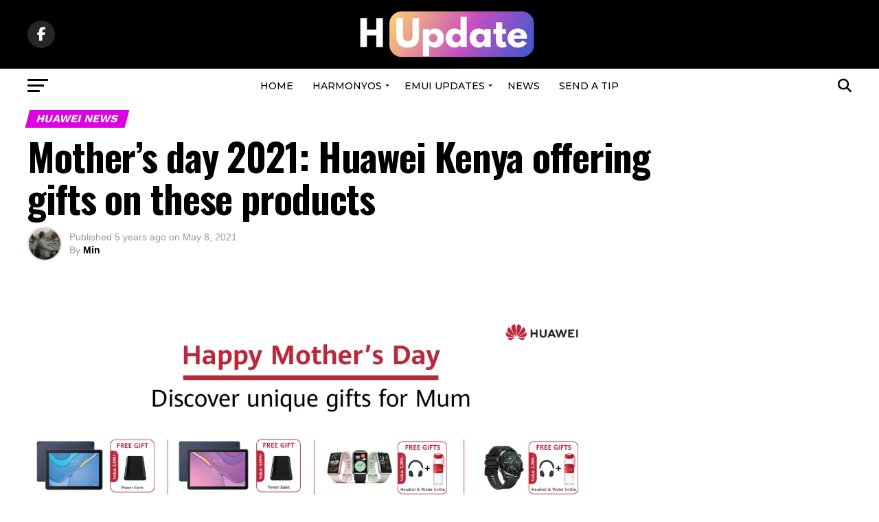

--- FILE ---
content_type: text/html; charset=utf-8
request_url: https://www.google.com/recaptcha/api2/aframe
body_size: 268
content:
<!DOCTYPE HTML><html><head><meta http-equiv="content-type" content="text/html; charset=UTF-8"></head><body><script nonce="NxYsJ22KZvAkySAh6QrPUA">/** Anti-fraud and anti-abuse applications only. See google.com/recaptcha */ try{var clients={'sodar':'https://pagead2.googlesyndication.com/pagead/sodar?'};window.addEventListener("message",function(a){try{if(a.source===window.parent){var b=JSON.parse(a.data);var c=clients[b['id']];if(c){var d=document.createElement('img');d.src=c+b['params']+'&rc='+(localStorage.getItem("rc::a")?sessionStorage.getItem("rc::b"):"");window.document.body.appendChild(d);sessionStorage.setItem("rc::e",parseInt(sessionStorage.getItem("rc::e")||0)+1);localStorage.setItem("rc::h",'1769657218735');}}}catch(b){}});window.parent.postMessage("_grecaptcha_ready", "*");}catch(b){}</script></body></html>